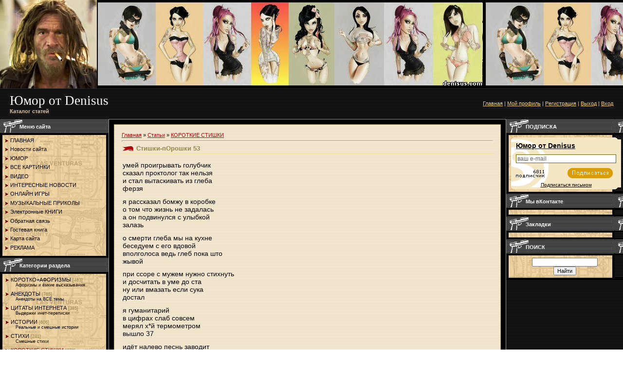

--- FILE ---
content_type: text/html; charset=UTF-8
request_url: http://www.denisus.com/publ/chetverostishija/stishki_poroshki_53/5-1-0-4391
body_size: 14383
content:
<!DOCTYPE html>
<html>
<head>
<meta http-equiv="content-type" content="text/html; charset=UTF-8">
<title>Стишки-пОрошки 53 - КОРОТКИЕ СТИШКИ  - Каталог статей - Юмор от Denisus</title>
<meta name="description" content="Отборные анекдоты, истории, афоризмы, рассказы, стихи и прочие веселости. Все БЕСПЛАТНО" />
<meta name ="keywords" content ="юмор, шутки, приколы, анекдоты, афоризмы, прикольные стихи, истории из жизни, прикольные истории, guberman, смешные истории, высказывания, четверостишия" />

<link type="text/css" rel="StyleSheet" href="/_st/my.css" />


	<link rel="stylesheet" href="/.s/src/base.min.css?v=221108" />
	<link rel="stylesheet" href="/.s/src/layer2.min.css?v=221108" />

	<script src="/.s/src/jquery-3.6.0.min.js"></script>
	
	<script src="/.s/src/uwnd.min.js?v=221108"></script>
	<script src="//s724.ucoz.net/cgi/uutils.fcg?a=uSD&ca=2&ug=999&isp=1&r=0.81461530641279"></script>
	<link rel="stylesheet" href="/.s/src/ulightbox/ulightbox.min.css" />
	<link rel="stylesheet" href="/.s/src/social.css" />
	<script src="/.s/src/ulightbox/ulightbox.min.js"></script>
	<script>
/* --- UCOZ-JS-DATA --- */
window.uCoz = {"uLightboxType":1,"sign":{"3125":"Закрыть","5255":"Помощник","7252":"Предыдущий","7287":"Перейти на страницу с фотографией.","7251":"Запрошенный контент не может быть загружен. Пожалуйста, попробуйте позже.","5458":"Следующий","7253":"Начать слайд-шоу","7254":"Изменить размер"},"country":"US","ssid":"206745011477251742673","layerType":2,"language":"ru","module":"publ","site":{"id":"ddhb","domain":"denisus.com","host":"dhb.ucoz.com"}};
/* --- UCOZ-JS-CODE --- */

		function eRateEntry(select, id, a = 65, mod = 'publ', mark = +select.value, path = '', ajax, soc) {
			if (mod == 'shop') { path = `/${ id }/edit`; ajax = 2; }
			( !!select ? confirm(select.selectedOptions[0].textContent.trim() + '?') : true )
			&& _uPostForm('', { type:'POST', url:'/' + mod + path, data:{ a, id, mark, mod, ajax, ...soc } });
		}

		function updateRateControls(id, newRate) {
			let entryItem = self['entryID' + id] || self['comEnt' + id];
			let rateWrapper = entryItem.querySelector('.u-rate-wrapper');
			if (rateWrapper && newRate) rateWrapper.innerHTML = newRate;
			if (entryItem) entryItem.querySelectorAll('.u-rate-btn').forEach(btn => btn.remove())
		}
 function uSocialLogin(t) {
			var params = {"yandex":{"width":870,"height":515},"ok":{"height":390,"width":710},"vkontakte":{"width":790,"height":400},"google":{"width":700,"height":600},"facebook":{"width":950,"height":520}};
			var ref = escape(location.protocol + '//' + ('www.denisus.com' || location.hostname) + location.pathname + ((location.hash ? ( location.search ? location.search + '&' : '?' ) + 'rnd=' + Date.now() + location.hash : ( location.search || '' ))));
			window.open('/'+t+'?ref='+ref,'conwin','width='+params[t].width+',height='+params[t].height+',status=1,resizable=1,left='+parseInt((screen.availWidth/2)-(params[t].width/2))+',top='+parseInt((screen.availHeight/2)-(params[t].height/2)-20)+'screenX='+parseInt((screen.availWidth/2)-(params[t].width/2))+',screenY='+parseInt((screen.availHeight/2)-(params[t].height/2)-20));
			return false;
		}
		function TelegramAuth(user){
			user['a'] = 9; user['m'] = 'telegram';
			_uPostForm('', {type: 'POST', url: '/index/sub', data: user});
		}
function loginPopupForm(params = {}) { new _uWnd('LF', ' ', -250, -100, { closeonesc:1, resize:1 }, { url:'/index/40' + (params.urlParams ? '?'+params.urlParams : '') }) }
/* --- UCOZ-JS-END --- */
</script>

	<style>.UhideBlock{display:none; }</style>
	<script type="text/javascript">new Image().src = "//counter.yadro.ru/hit;noadsru?r"+escape(document.referrer)+(screen&&";s"+screen.width+"*"+screen.height+"*"+(screen.colorDepth||screen.pixelDepth))+";u"+escape(document.URL)+";"+Date.now();</script>
</head>

<body>
 
<div id="utbr8214" rel="s724"></div>
<div id="container">
<div id="logo"></div>
<!--U1AHEADER1Z--><table border="0" cellpadding="0" cellspacing="0" width="100%"><tbody><tr><td style="padding: 10px 20px; color: rgb(224, 196, 148);"><span style="color: rgb(255, 255, 255); font-family: bold Verdana,Tahoma; font-style: normal; font-variant: normal; font-weight: normal; font-size: 20pt; line-height: normal; font-size-adjust: none; font-stretch: normal;"><!-- <logo> -->Юмор от Denisus<!-- </logo> --></span><br><b>Каталог статей</b></td>
<td class="topLink" style="padding: 10px 20px; color: rgb(224, 196, 148);" align="right"><a href="http://denisus.com/" title="Главная"><!--<s5176>-->Главная<!--</s>--></a> | <a href="" title="Мой профиль"><!--<s5214>-->Мой профиль<!--</s>--></a> | <a href="/register" title="Регистрация"><!--<s3089>-->Регистрация<!--</s>--></a> | <a href="//www.denisus.com/index/10" title="Выход"><!--<s5164>-->Выход<!--</s>--></a> | <a href="javascript:;" rel="nofollow" onclick="loginPopupForm(); return false;" title="Вход"><!--<s3087>-->Вход</a><br><a href="javascript:;" rel="nofollow" onclick="loginPopupForm(); return false;" title="Вход"><!--</s>--></a></td></tr>
</tbody></table><!--/U1AHEADER1Z-->
<!-- <middle> -->
<table cellpadding="0" cellspacing="0" border="0" width="100%"><tr><td valign="top" width="223">

<!--U1CLEFTER1Z-->
<!-- <block1> -->

<div class="box">
<h3><!-- <bt> --><!--<s5184>-->Меню сайта<!--</s>--><!-- </bt> --></h3>
<div class="boxContent"><!-- <bc> --><div id="uMenuDiv1" class="uMenuV" style="position:relative;"><ul class="uMenuRoot">
<li><div class="umn-tl"><div class="umn-tr"><div class="umn-tc"></div></div></div><div class="umn-ml"><div class="umn-mr"><div class="umn-mc"><div class="uMenuItem"><a href="/"><span>ГЛАВНАЯ</span></a></div></div></div></div><div class="umn-bl"><div class="umn-br"><div class="umn-bc"><div class="umn-footer"></div></div></div></div></li>
<li><div class="umn-tl"><div class="umn-tr"><div class="umn-tc"></div></div></div><div class="umn-ml"><div class="umn-mr"><div class="umn-mc"><div class="uMenuItem"><a href="/index/novosti_sajta/0-17"><span>Новости сайта</span></a></div></div></div></div><div class="umn-bl"><div class="umn-br"><div class="umn-bc"><div class="umn-footer"></div></div></div></div></li>
<li><div class="umn-tl"><div class="umn-tr"><div class="umn-tc"></div></div></div><div class="umn-ml"><div class="umn-mr"><div class="umn-mc"><div class="uMenuItem"><a href="/publ"><span>ЮМОР</span></a></div></div></div></div><div class="umn-bl"><div class="umn-br"><div class="umn-bc"><div class="umn-footer"></div></div></div></div></li>
<li><div class="umn-tl"><div class="umn-tr"><div class="umn-tc"></div></div></div><div class="umn-ml"><div class="umn-mr"><div class="umn-mc"><div class="uMenuItem"><a href="/photo"><span>ВСЕ КАРТИНКИ</span></a></div></div></div></div><div class="umn-bl"><div class="umn-br"><div class="umn-bc"><div class="umn-footer"></div></div></div></div></li>
<li><div class="umn-tl"><div class="umn-tr"><div class="umn-tc"></div></div></div><div class="umn-ml"><div class="umn-mr"><div class="umn-mc"><div class="uMenuItem"><a href="/video"><span>ВИДЕО</span></a></div></div></div></div><div class="umn-bl"><div class="umn-br"><div class="umn-bc"><div class="umn-footer"></div></div></div></div></li>
<li><div class="umn-tl"><div class="umn-tr"><div class="umn-tc"></div></div></div><div class="umn-ml"><div class="umn-mr"><div class="umn-mc"><div class="uMenuItem"><a href="/blog"><span>ИНТЕРЕСНЫЕ НОВОСТИ</span></a></div></div></div></div><div class="umn-bl"><div class="umn-br"><div class="umn-bc"><div class="umn-footer"></div></div></div></div></li>
<li><div class="umn-tl"><div class="umn-tr"><div class="umn-tc"></div></div></div><div class="umn-ml"><div class="umn-mr"><div class="umn-mc"><div class="uMenuItem"><a href="/stuff"><span>ОНЛАЙН ИГРЫ</span></a></div></div></div></div><div class="umn-bl"><div class="umn-br"><div class="umn-bc"><div class="umn-footer"></div></div></div></div></li>
<li><div class="umn-tl"><div class="umn-tr"><div class="umn-tc"></div></div></div><div class="umn-ml"><div class="umn-mr"><div class="umn-mc"><div class="uMenuItem"><a href="/index/muzykalnye_prikoly/0-59"><span>МУЗЫКАЛЬНЫЕ ПРИКОЛЫ</span></a></div></div></div></div><div class="umn-bl"><div class="umn-br"><div class="umn-bc"><div class="umn-footer"></div></div></div></div></li>
<li><div class="umn-tl"><div class="umn-tr"><div class="umn-tc"></div></div></div><div class="umn-ml"><div class="umn-mr"><div class="umn-mc"><div class="uMenuItem"><a href="/load"><span>Электронные КНИГИ</span></a></div></div></div></div><div class="umn-bl"><div class="umn-br"><div class="umn-bc"><div class="umn-footer"></div></div></div></div></li>
<li><div class="umn-tl"><div class="umn-tr"><div class="umn-tc"></div></div></div><div class="umn-ml"><div class="umn-mr"><div class="umn-mc"><div class="uMenuItem"><a href="/index/0-3"><span>Обратная связь</span></a></div></div></div></div><div class="umn-bl"><div class="umn-br"><div class="umn-bc"><div class="umn-footer"></div></div></div></div></li>
<li><div class="umn-tl"><div class="umn-tr"><div class="umn-tc"></div></div></div><div class="umn-ml"><div class="umn-mr"><div class="umn-mc"><div class="uMenuItem"><a href="/gb"><span>Гостевая книга</span></a></div></div></div></div><div class="umn-bl"><div class="umn-br"><div class="umn-bc"><div class="umn-footer"></div></div></div></div></li>
<li><div class="umn-tl"><div class="umn-tr"><div class="umn-tc"></div></div></div><div class="umn-ml"><div class="umn-mr"><div class="umn-mc"><div class="uMenuItem"><a href="/index/karta_sajta/0-26"><span>Карта сайта</span></a></div></div></div></div><div class="umn-bl"><div class="umn-br"><div class="umn-bc"><div class="umn-footer"></div></div></div></div></li>
<li><div class="umn-tl"><div class="umn-tr"><div class="umn-tc"></div></div></div><div class="umn-ml"><div class="umn-mr"><div class="umn-mc"><div class="uMenuItem"><a href="http://www.denisus.com/index/reklama/0-63"><span>РЕКЛАМА</span></a></div></div></div></div><div class="umn-bl"><div class="umn-br"><div class="umn-bc"><div class="umn-footer"></div></div></div></div></li></ul></div><script>$(function(){_uBuildMenu('#uMenuDiv1',0,document.location.href+'/','uMenuItemA','uMenuArrow',2500);})</script><!-- </bc> --></div></div>

<!-- </block1> -->

<!-- <block2> -->

<div class="box">
<h3><!-- <bt> --><!--<s5351>-->Категории раздела<!--</s>--><!-- </bt> --></h3>
<div class="boxContent"><!-- <bc> --><table border="0" cellspacing="1" cellpadding="0" width="100%" class="catsTable"><tr>
					<td style="width:100%" class="catsTd" valign="top" id="cid3">
						<a href="/publ/korotenko/3" class="catName">КОРОТКО+АФОРИЗМЫ</a>  <span class="catNumData" style="unicode-bidi:embed;">[483]</span> 
<div class="catDescr">Афоризмы и ёмкие высказывания</div>
					</td></tr><tr>
					<td style="width:100%" class="catsTd" valign="top" id="cid1">
						<a href="/publ/anekdoti/1" class="catName">АНЕКДОТЫ</a>  <span class="catNumData" style="unicode-bidi:embed;">[765]</span> 
<div class="catDescr">Анекдоты на ВСЕ темы</div>
					</td></tr><tr>
					<td style="width:100%" class="catsTd" valign="top" id="cid10">
						<a href="/publ/citaty_interneta/10" class="catName">ЦИТАТЫ ИНТЕРНЕТА</a>  <span class="catNumData" style="unicode-bidi:embed;">[385]</span> 
<div class="catDescr">Выдержки инет-переписки</div>
					</td></tr><tr>
					<td style="width:100%" class="catsTd" valign="top" id="cid2">
						<a href="/publ/istorii/2" class="catName">ИСТОРИИ</a>  <span class="catNumData" style="unicode-bidi:embed;">[606]</span> 
<div class="catDescr">Реальные и смешные истории</div>
					</td></tr><tr>
					<td style="width:100%" class="catsTd" valign="top" id="cid4">
						<a href="/publ/stikhi/4" class="catName">СТИХИ</a>  <span class="catNumData" style="unicode-bidi:embed;">[241]</span> 
<div class="catDescr">Смешные стихи</div>
					</td></tr><tr>
					<td style="width:100%" class="catsTd" valign="top" id="cid5">
						<a href="/publ/chetverostishija/5" class="catNameActive">КОРОТКИЕ СТИШКИ</a>  <span class="catNumData" style="unicode-bidi:embed;">[273]</span> 
<div class="catDescr">Смешные четверостишия</div>
					</td></tr><tr>
					<td style="width:100%" class="catsTd" valign="top" id="cid6">
						<a href="/publ/samurajskie_stradanija/6" class="catName">САМУРАЙСКИЕ СТРАДАНИЯ</a>  <span class="catNumData" style="unicode-bidi:embed;">[36]</span> 
<div class="catDescr">Избpанные хоккy и танки</div>
					</td></tr><tr>
					<td style="width:100%" class="catsTd" valign="top" id="cid7">
						<a href="/publ/igor_guberman/7" class="catName">ИГОРЬ ГУБЕРМАН</a>  <span class="catNumData" style="unicode-bidi:embed;">[24]</span> 
<div class="catDescr">Гарики на каждый день</div>
					</td></tr><tr>
					<td style="width:100%" class="catsTd" valign="top" id="cid8">
						<a href="/publ/armija/8" class="catName">АРМИЯ</a>  <span class="catNumData" style="unicode-bidi:embed;">[28]</span> 
<div class="catDescr">Армейский фольклор</div>
					</td></tr><tr>
					<td style="width:100%" class="catsTd" valign="top" id="cid9">
						<a href="/publ/russkij_literaturnyj_anekdot/9" class="catName">РУССКИЙ ЛИТЕРАТУРНЫЙ АНЕКДОТ</a>  <span class="catNumData" style="unicode-bidi:embed;">[140]</span> 
<div class="catDescr">Смешные исторические анекдоты</div>
					</td></tr><tr>
					<td style="width:100%" class="catsTd" valign="top" id="cid11">
						<a href="/publ/rastamanskie_anekdoty/11" class="catName">РАСТАМАНСКИЕ АНЕКДОТЫ</a>  <span class="catNumData" style="unicode-bidi:embed;">[33]</span> 
<div class="catDescr">РАСТАМАНСКИЕ АНЕКДОТЫ</div>
					</td></tr><tr>
					<td style="width:100%" class="catsTd" valign="top" id="cid12">
						<a href="/publ/vsjachina_raznaja/12" class="catName">ВСЯЧИНА РАЗНАЯ</a>  <span class="catNumData" style="unicode-bidi:embed;">[908]</span> 
<div class="catDescr">Разная прикольная всячина</div>
					</td></tr><tr>
					<td style="width:100%" class="catsTd" valign="top" id="cid13">
						<a href="/publ/literaturnye_izyski/13" class="catName">ЛИТЕРАТУРНЫЕ ИЗЫСКИ</a>  <span class="catNumData" style="unicode-bidi:embed;">[597]</span> 
<div class="catDescr">Прикольные рассказы из жизни</div>
					</td></tr><tr>
					<td style="width:100%" class="catsTd" valign="top" id="cid14">
						<a href="/publ/vladimir_vishnevskij/14" class="catName">ВИШНЕВСКИЙ и похоже</a>  <span class="catNumData" style="unicode-bidi:embed;">[64]</span> 
<div class="catDescr">Одностишия В.Вишневского и под него...</div>
					</td></tr></table><!-- </bc> --></div></div>

<!-- </block2> -->

<!-- <block6> -->

<div class="box">
<h3><!-- <bt> --><!--<s5158>-->Форма входа<!--</s>--><!-- </bt> --></h3>
<div class="boxContent"><!-- <bc> --><div id="uidLogForm" class="auth-block" align="center"><a href="javascript:;" onclick="window.open('https://login.uid.me/?site=ddhb&ref='+escape(location.protocol + '//' + ('www.denisus.com' || location.hostname) + location.pathname + ((location.hash ? ( location.search ? location.search + '&' : '?' ) + 'rnd=' + Date.now() + location.hash : ( location.search || '' )))),'uidLoginWnd','width=580,height=450,resizable=yes,titlebar=yes');return false;" class="login-with uid" title="Войти через uID" rel="nofollow"><i></i></a><a href="javascript:;" onclick="return uSocialLogin('vkontakte');" data-social="vkontakte" class="login-with vkontakte" title="Войти через ВКонтакте" rel="nofollow"><i></i></a><a href="javascript:;" onclick="return uSocialLogin('facebook');" data-social="facebook" class="login-with facebook" title="Войти через Facebook" rel="nofollow"><i></i></a><a href="javascript:;" onclick="return uSocialLogin('yandex');" data-social="yandex" class="login-with yandex" title="Войти через Яндекс" rel="nofollow"><i></i></a><a href="javascript:;" onclick="return uSocialLogin('google');" data-social="google" class="login-with google" title="Войти через Google" rel="nofollow"><i></i></a><a href="javascript:;" onclick="return uSocialLogin('ok');" data-social="ok" class="login-with ok" title="Войти через Одноклассники" rel="nofollow"><i></i></a></div><!-- </bc> --></div></div>

<!-- </block6> -->

<!-- <block585> -->
<div class="box">
<h3><!-- <bt> -->НА САЙТЕ<!-- </bt> --></h3>
<div class="boxContent"><div align="center"><!-- <bc> --><hr /><div class="tOnline" id="onl1">Онлайн всего: <b>4</b></div> <div class="gOnline" id="onl2">Гостей: <b>4</b></div> <div class="uOnline" id="onl3">Пользователей: <b>0</b></div><!-- </bc> --></div></div></div>
<!-- </block585> -->

<!-- <block1683> -->
<!-- <gr1683> --><!-- </gr> -->
<div class="box">
<h3><!-- <bt> -->СчеТчики<!-- </bt> --></h3>
<div class="boxContent"><!-- <bc> --><!-- Yandex.Metrika informer -->
<a href="https://metrika.yandex.ru/stat/?id=21877030&amp;from=informer"
target="_blank" rel="nofollow"><img src="https://informer.yandex.ru/informer/21877030/3_1_FFFB42FF_E7DB22FF_0_pageviews"
style="width:88px; height:31px; border:0;" alt="Яндекс.Метрика" title="Яндекс.Метрика: данные за сегодня (просмотры, визиты и уникальные посетители)" /></a>
<!-- /Yandex.Metrika informer -->

<!-- Yandex.Metrika counter -->
<script type="text/javascript" >
 (function(m,e,t,r,i,k,a){m[i]=m[i]||function(){(m[i].a=m[i].a||[]).push(arguments)};
 m[i].l=1*new Date();
 for (var j = 0; j < document.scripts.length; j++) {if (document.scripts[j].src === r) { return; }}
 k=e.createElement(t),a=e.getElementsByTagName(t)[0],k.async=1,k.src=r,a.parentNode.insertBefore(k,a)})
 (window, document, "script", "https://mc.yandex.ru/metrika/tag.js", "ym");

 ym(21877030, "init", {
 clickmap:true,
 trackLinks:true,
 accurateTrackBounce:true,
 ecommerce:"dataLayer"
 });
</script>
<noscript><div><img src="https://mc.yandex.ru/watch/21877030" style="position:absolute; left:-9999px;" alt="" /></div></noscript>
<!-- /Yandex.Metrika counter -->

<!--Rating@Mail.ru counter-->
<script language="javascript"><!--
d=document;var a='';a+=';r='+escape(d.referrer);js=10;//--></script>
<script language="javascript1.1"><!--
a+=';j='+navigator.javaEnabled();js=11;//--></script>
<script language="javascript1.2"><!--
s=screen;a+=';s='+s.width+'*'+s.height;
a+=';d='+(s.colorDepth?s.colorDepth:s.pixelDepth);js=12;//--></script>
<script language="javascript1.3"><!--
js=13;//--></script><script language="javascript" type="text/javascript"><!--
d.write('<a href="http://top.mail.ru/jump?from=1827526" target="_top">'+
'<img src="http://d2.ce.bb.a1.top.mail.ru/counter?id=1827526;t=136;js='+js+
a+';rand='+Math.random()+'" alt="Рейтинг@Mail.ru" border="0" '+
'height="40" width="88"><\/a>');if(11<js)d.write('<'+'!-- ');//--></script>
<noscript><a target="_top" href="http://top.mail.ru/jump?from=1827526">
<img src="http://d2.ce.bb.a1.top.mail.ru/counter?js=na;id=1827526;t=136" 
height="40" width="88" border="0" alt="Рейтинг@Mail.ru"></a></noscript>
<script language="javascript" type="text/javascript"><!--
if(11<js)d.write('--'+'>');//--></script>
<!--// Rating@Mail.ru counter--><!-- </bc> --></div></div>
<!-- <gre> --><!-- </gre> -->
<!-- </block1683> -->
<!--/U1CLEFTER1Z-->

</td>
<td valign="top" style="border:1px solid #AE9A75;background:#000000;padding:10px;"><table cellpadding="15" cellspacing="0" border="0" width="100%"><tr><td style="border:1px solid #AE9A75;background:url('/.s/t/953/1.gif') #F9ECD3;"><!-- <body> --><table border="0" cellpadding="0" cellspacing="0" width="100%">
<tr>
<td width="80%"><a href="http://denisus.com/"><!--<s5176>-->Главная<!--</s>--></a> &raquo; <a href="/publ/"><!--<s5208>-->Статьи<!--</s>--></a>  &raquo; <a href="/publ/chetverostishija/5">КОРОТКИЕ СТИШКИ</a></td>
<td align="right" style="white-space: nowrap;"></td>
</tr>

</table>
<hr />
<div class="eTitle" style="padding-bottom:3px;">Стишки-пОрошки 53</div>
<table border="0" width="100%" cellspacing="0" cellpadding="2" class="eBlock">
<tr><td class="eText" colspan="2"><p><span style="font-size:14px;">умей проигрывать голубчик<br />
сказал проктолог так нельзя<br />
и стал вытаскивать из глеба<br />
ферзя</span></p>

<p><span style="font-size:14px;">я рассказал бомжу в коробке<br />
о том что жизнь не задалась<br />
а он подвинулся с улыбкой<br />
залазь</span></p>

<p><span style="font-size:14px;">о смерти глеба мы на кухне<br />
беседуем с его вдовой<br />
вполголоса ведь глеб пока што<br />
жывой</span></p>

<p><span style="font-size:14px;">при ссоре с мужем нужно стихнуть<br />
и досчитать в уме до ста<br />
ну или вмазать если сука<br />
достал</span></p>

<p><span style="font-size:14px;">я гуманитарий<br />
в цифрах слаб совсем<br />
мерял х*й термометром<br />
вышло 37</span></p>

<p><span style="font-size:14px;">идёт налево песнь заводит<br />
о красоте любви весне<br />
ну а потом идёт направо<br />
к жене</span></p>

<p><span style="font-size:14px;">любимая не надо плакать<br />
ведь я ни в чём вас не виню<br />
да прекрати нести свою ты<br />
ху%ню</span></p>

<p><span style="font-size:14px;">он шёл сначала за туманом<br />
потом за запахом тайги<br />
определил эксперт по части<br />
ноги</span></p> </td></tr>
<tr><td class="eDetails1" colspan="2"><div style="float:right">
		<style type="text/css">
			.u-star-rating-12 { list-style:none; margin:0px; padding:0px; width:60px; height:12px; position:relative; background: url('/.s/img/stars/3/12.png') top left repeat-x }
			.u-star-rating-12 li{ padding:0px; margin:0px; float:left }
			.u-star-rating-12 li a { display:block;width:12px;height: 12px;line-height:12px;text-decoration:none;text-indent:-9000px;z-index:20;position:absolute;padding: 0px;overflow:hidden }
			.u-star-rating-12 li a:hover { background: url('/.s/img/stars/3/12.png') left center;z-index:2;left:0px;border:none }
			.u-star-rating-12 a.u-one-star { left:0px }
			.u-star-rating-12 a.u-one-star:hover { width:12px }
			.u-star-rating-12 a.u-two-stars { left:12px }
			.u-star-rating-12 a.u-two-stars:hover { width:24px }
			.u-star-rating-12 a.u-three-stars { left:24px }
			.u-star-rating-12 a.u-three-stars:hover { width:36px }
			.u-star-rating-12 a.u-four-stars { left:36px }
			.u-star-rating-12 a.u-four-stars:hover { width:48px }
			.u-star-rating-12 a.u-five-stars { left:48px }
			.u-star-rating-12 a.u-five-stars:hover { width:60px }
			.u-star-rating-12 li.u-current-rating { top:0 !important; left:0 !important;margin:0 !important;padding:0 !important;outline:none;background: url('/.s/img/stars/3/12.png') left bottom;position: absolute;height:12px !important;line-height:12px !important;display:block;text-indent:-9000px;z-index:1 }
		</style><script>
			var usrarids = {};
			function ustarrating(id, mark) {
				if (!usrarids[id]) {
					usrarids[id] = 1;
					$(".u-star-li-"+id).hide();
					_uPostForm('', { type:'POST', url:`/publ`, data:{ a:65, id, mark, mod:'publ', ajax:'2' } })
				}
			}
		</script><ul id="uStarRating4391" class="uStarRating4391 u-star-rating-12" title="Рейтинг: 0.0/0">
			<li id="uCurStarRating4391" class="u-current-rating uCurStarRating4391" style="width:0%;"></li><li class="u-star-li-4391"><a href="javascript:;" onclick="ustarrating('4391', 1)" class="u-one-star">1</a></li>
				<li class="u-star-li-4391"><a href="javascript:;" onclick="ustarrating('4391', 2)" class="u-two-stars">2</a></li>
				<li class="u-star-li-4391"><a href="javascript:;" onclick="ustarrating('4391', 3)" class="u-three-stars">3</a></li>
				<li class="u-star-li-4391"><a href="javascript:;" onclick="ustarrating('4391', 4)" class="u-four-stars">4</a></li>
				<li class="u-star-li-4391"><a href="javascript:;" onclick="ustarrating('4391', 5)" class="u-five-stars">5</a></li></ul></div><!--<s3179>-->Категория<!--</s>-->: <a href="/publ/chetverostishija/5">КОРОТКИЕ СТИШКИ</a> | <!--<s3178>-->Добавил<!--</s>-->: <a href="/index/8-1" target="_blank">Denisus</a> (07.05.2021) 
  
</td></tr>
<tr><td class="eDetails2" colspan="2"><!--<s3177>-->Просмотров<!--</s>-->: <b>1448</b> | <!--<s3039>-->Комментарии<!--</s>-->: <b>5</b>
 | <!--<s5308>-->Теги<!--</s>-->: <noindex><a href="/search/%D1%87%D0%B5%D1%82%D0%B2%D0%B5%D1%80%D0%BE%D1%81%D1%82%D0%B8%D1%88%D0%B8%D1%8F/" rel="nofollow" class="eTag">четверостишия</a>, <a href="/search/%D1%81%D1%82%D0%B8%D1%88%D0%BA%D0%B8%20%D0%BF%D1%80%D0%B8%D0%BA%D0%BE%D0%BB%D1%8C%D0%BD%D1%8B%D0%B5/" rel="nofollow" class="eTag">стишки прикольные</a>, <a href="/search/%D1%81%D1%82%D0%B8%D1%85%D0%B8%20%D1%81%D0%BC%D0%B5%D1%88%D0%BD%D1%8B%D0%B5/" rel="nofollow" class="eTag">стихи смешные</a>, <a href="/search/%D1%81%D1%82%D0%B8%D1%88%D0%BA%D0%B8%20%D0%BF%D0%B8%D1%80%D0%BE%D0%B6%D0%BA%D0%B8/" rel="nofollow" class="eTag">стишки пирожки</a></noindex>
| <!--<s3119>-->Рейтинг<!--</s>-->: <b><span id="entRating4391">0.0</span></b>/<b><span id="entRated4391">0</span></b></td></tr>
</table>


<p><span style="color:#FF0000;"><strong><span style="font-size: 16px;">Понравился пост? Жмякни на кнопочку!</span></strong></span></p>
<script type="text/javascript">(function() {
 if (window.pluso)if (typeof window.pluso.start == "function") return;
 if (window.ifpluso==undefined) { window.ifpluso = 1;
 var d = document, s = d.createElement('script'), g = 'getElementsByTagName';
 s.type = 'text/javascript'; s.charset='UTF-8'; s.async = true;
 s.src = ('https:' == window.location.protocol ? 'https' : 'http') + '://share.pluso.ru/pluso-like.js';
 var h=d[g]('body')[0];
 h.appendChild(s);
 }})();</script>
<div class="pluso" data-background="transparent" data-options="big,square,line,horizontal,nocounter,theme=04" data-services="vkontakte,odnoklassniki,facebook,twitter,google,tumblr,pinme,pinterest,bobrdobr,vkrugu,friendfeed,linkedin,misterwong,moimir"></div>
<p><span style="color:#FF0000;"><strong><span style="font-size: 16px;">Похожие материалы</span></strong></span></p>
<ul class="uRelatedEntries"><li class="uRelatedEntry"><a href="/publ/chetverostishija/stishki_pirozhki_54/5-1-0-3977">Стишки-пИрожки 54</a></li><li class="uRelatedEntry"><a href="/publ/chetverostishija/stishki_pirozhki_55/5-1-0-4001">Стишки-пИрожки 55</a></li><li class="uRelatedEntry"><a href="/publ/chetverostishija/stishki_pirozhki_56/5-1-0-4031">Стишки-пИрожки 56</a></li><li class="uRelatedEntry"><a href="/publ/chetverostishija/stishki_pirozhki_57/5-1-0-4061">Стишки-пИрожки 57</a></li><li class="uRelatedEntry"><a href="/publ/chetverostishija/stishki_pirozhki_58/5-1-0-4073">Стишки-пИрожки 58</a></li><li class="uRelatedEntry"><a href="/publ/chetverostishija/stishki_pirozhki_59/5-1-0-4088">Стишки-пИрожки 59</a></li></ul>
<table border="0" cellpadding="0" cellspacing="0" width="100%">
<tr><td width="60%" height="25"><!--<s5183>-->Всего комментариев<!--</s>-->: <b>5</b></td><td align="right" height="25"></td></tr>
<tr><td colspan="2">
			<div class="com-order-block">
				<label class="com-order-wrap">
					<span class="com-order-title">Порядок вывода комментариев:</span>
					<select class="com-order-select">
						<option value="" selected="selected">По умолчанию</option>
						<option value="desc" >Сначала новые</option>
						<option value="asc" >Сначала старые</option>
					</select>
				</label>
			</div>

			<script>
				setTimeout(function() {
					$('.com-order-select').change(function() {
						var elem = $(this);
						var oldValue = ( /ddhbcomOrder=(asc|desc)/.exec(document.cookie) || {} )[1] || '';
						var newValue = elem.val();
						console.log(oldValue, newValue);

						if (newValue == oldValue) return;

						document.cookie = 'ddhbcomOrder=' + encodeURIComponent(newValue) + '; path=/; expires=' + (new Date((new Date).getTime() + 1000*60*60*24*365)).toGMTString();
						window.console && console.info && console.info('comment order changed: "' + oldValue + '" >> "' + newValue + '"');
						// elem.parents('.com-order-wrap').eq(0).find('.com-order-apply').fadeIn().removeClass('com-order-apply-hidden').addClass('com-order-apply-visible');
						newValue = newValue || 'default';

						location.search = location.search
							? /[?&]comments_order=([^&]*)/.test(location.search)
								? location.search.replace(/comments_order=([^&]*)/, 'comments_order=' + newValue)
								: location.search + '&comments_order=' + newValue
							: '?comments_order=' + newValue;
					});
				}, 100);
			</script>
		<script>
				function spages(p, link) {
					!!link && location.assign(atob(link));
				}
			</script>
			<div id="comments"></div>
			<div id="newEntryT"></div>
			<div id="allEntries"><div class="comEnt report-spam-target " id="comEnt8431" style=" "><table border="0" cellpadding="0" cellspacing="0" width="100%" class="cBlock1">
<tr><td style="padding:3px;">
	<script type="application/ld+json">{
   "@context" : "https://schema.org",
   "@type" : "Review",
   "author" : {
      "@type" : "Person",
      "name" : "KzA38"
   },
   "datePublished" : "2021-05-15",
   "itemReviewed" : {
      "@type" : "MediaObject",
      "name" : "Стишки-пОрошки 53"
   },
   "name" : "Стишки-пОрошки 53",
   "reviewBody" : "Extraordianria rima poema, me llego al alma. Genial"
}
</script>
	<div class="flex-justify-between">
		<div class="cTop" >
			
				
			

			<a href="#ent8431" onclick="if (window['comEnt8431']) { window['comEnt8431'].scrollIntoView({ block:'center', behavior:'smooth' }); return false; }" name="ent8431"><b>5</b></a>
			
			<a href="/index/8-410" target="_blank"><b itemprop="name">KzA38</b></a>
			
			&nbsp;
			<span itemprop="datePublished" content="15.05.2021 17:06" style="font-size:7pt;unicode-bidi:embed;">(15.05.2021 17:06)</span>
			
		</div>
		<div style="font-size:11px;">
			
				<img alt="" src="/.s/img/icon/thumbu2_.png" title="Хороший пост" style="margin: 0 4px;opacity: .5;">
				<span>
					<span class="u-rate-wrapper">0</span>
				</span>
				<img alt="" src="/.s/img/icon/thumbd2_.png" title="Плохой пост" style="margin: 0 4px;opacity: .5;">
			
			<span id="report-spam-wrap-8431" class="report-spam-wrap"><a class="report-spam-btn" data-message-id="8431" data-not-spam="0" href="javascript:;">Спам</a></span>
		</div>
	</div>
	<div itemprop="reviewBody" class="cMessage" style="clear:both;padding:2px 0;">
		
		<a href="/index/8-410" target="_blank" title="KzA38" style="padding-right:4px;">
			<span class="user_avatar"><img alt="" src="https://sun1-14.userapi.com/s/v1/ig1/cqeuFbnd49o7W5mz9raPZBQOIb-s33fvy_FK3JiETQ0t-moOkY6K6rTkXqqgl6vGi8BJwISr.jpg?size=50x0&quality=96&crop=352,28,381,381&ava=1" width="30" border="0" /></span>
		</a>
		
		Extraordianria rima poema, me llego al alma. Genial
	</div>
	
	
</td></tr></table><br />

</div><div style="width:auto;*width:100%;margin-left:20px;" id="appEntry8431"><b></b></div><div class="comEnt report-spam-target " id="comEnt8375" style=" "><table border="0" cellpadding="0" cellspacing="0" width="100%" class="cBlock2">
<tr><td style="padding:3px;">
	<script type="application/ld+json">{
   "@context" : "https://schema.org",
   "@type" : "Review",
   "author" : {
      "@type" : "Person",
      "name" : "serega290"
   },
   "datePublished" : "2021-05-13",
   "itemReviewed" : {
      "@type" : "MediaObject",
      "name" : "Стишки-пОрошки 53"
   },
   "name" : "Стишки-пОрошки 53",
   "reviewBody" : "Да прекрати меня нести на своем,,,, Быстро отшила_)"
}
</script>
	<div class="flex-justify-between">
		<div class="cTop" >
			
				
			

			<a href="#ent8375" onclick="if (window['comEnt8375']) { window['comEnt8375'].scrollIntoView({ block:'center', behavior:'smooth' }); return false; }" name="ent8375"><b>4</b></a>
			
			<a href="/index/8-466" target="_blank"><b itemprop="name">serega290</b></a>
			
			&nbsp;
			<span itemprop="datePublished" content="13.05.2021 18:56" style="font-size:7pt;unicode-bidi:embed;">(13.05.2021 18:56)</span>
			
		</div>
		<div style="font-size:11px;">
			
				<img alt="" src="/.s/img/icon/thumbu2_.png" title="Хороший пост" style="margin: 0 4px;opacity: .5;">
				<span>
					<span class="u-rate-wrapper">0</span>
				</span>
				<img alt="" src="/.s/img/icon/thumbd2_.png" title="Плохой пост" style="margin: 0 4px;opacity: .5;">
			
			<span id="report-spam-wrap-8375" class="report-spam-wrap"><a class="report-spam-btn" data-message-id="8375" data-not-spam="0" href="javascript:;">Спам</a></span>
		</div>
	</div>
	<div itemprop="reviewBody" class="cMessage" style="clear:both;padding:2px 0;">
		
		<a href="/index/8-466" target="_blank" title="serega290" style="padding-right:4px;">
			<span class="user_avatar"><img alt="" src="https://graph.facebook.com/1852505784880777/picture" width="30" border="0" /></span>
		</a>
		
		Да прекрати меня нести на своем,,,, Быстро отшила_)
	</div>
	
	
</td></tr></table><br />

</div><div style="width:auto;*width:100%;margin-left:20px;" id="appEntry8375"><b></b></div><div class="comEnt report-spam-target " id="comEnt8321" style=" "><table border="0" cellpadding="0" cellspacing="0" width="100%" class="cBlock1">
<tr><td style="padding:3px;">
	<script type="application/ld+json">{
   "@context" : "https://schema.org",
   "@type" : "Review",
   "author" : {
      "@type" : "Person",
      "name" : "serega290"
   },
   "datePublished" : "2021-05-09",
   "itemReviewed" : {
      "@type" : "MediaObject",
      "name" : "Стишки-пОрошки 53"
   },
   "name" : "Стишки-пОрошки 53",
   "reviewBody" : "вышло 37, а что разве не правильно он делал хм?"
}
</script>
	<div class="flex-justify-between">
		<div class="cTop" >
			
				
			

			<a href="#ent8321" onclick="if (window['comEnt8321']) { window['comEnt8321'].scrollIntoView({ block:'center', behavior:'smooth' }); return false; }" name="ent8321"><b>3</b></a>
			
			<a href="/index/8-466" target="_blank"><b itemprop="name">serega290</b></a>
			
			&nbsp;
			<span itemprop="datePublished" content="09.05.2021 08:12" style="font-size:7pt;unicode-bidi:embed;">(09.05.2021 08:12)</span>
			
		</div>
		<div style="font-size:11px;">
			
				<img alt="" src="/.s/img/icon/thumbu2_.png" title="Хороший пост" style="margin: 0 4px;opacity: .5;">
				<span>
					<span class="u-rate-wrapper">0</span>
				</span>
				<img alt="" src="/.s/img/icon/thumbd2_.png" title="Плохой пост" style="margin: 0 4px;opacity: .5;">
			
			<span id="report-spam-wrap-8321" class="report-spam-wrap"><a class="report-spam-btn" data-message-id="8321" data-not-spam="0" href="javascript:;">Спам</a></span>
		</div>
	</div>
	<div itemprop="reviewBody" class="cMessage" style="clear:both;padding:2px 0;">
		
		<a href="/index/8-466" target="_blank" title="serega290" style="padding-right:4px;">
			<span class="user_avatar"><img alt="" src="https://graph.facebook.com/1852505784880777/picture" width="30" border="0" /></span>
		</a>
		
		вышло 37, а что разве не правильно он делал хм?
	</div>
	
	
</td></tr></table><br />

</div><div style="width:auto;*width:100%;margin-left:20px;" id="appEntry8321"><b></b></div><div class="comEnt report-spam-target " id="comEnt8197" style=" "><table border="0" cellpadding="0" cellspacing="0" width="100%" class="cBlock2">
<tr><td style="padding:3px;">
	<script type="application/ld+json">{
   "@context" : "https://schema.org",
   "@type" : "Review",
   "author" : {
      "@type" : "Person",
      "name" : "mynvika19"
   },
   "datePublished" : "2021-05-07",
   "itemReviewed" : {
      "@type" : "MediaObject",
      "name" : "Стишки-пОрошки 53"
   },
   "name" : "Стишки-пОрошки 53",
   "reviewBody" : "Класс. Люблю стишки"
}
</script>
	<div class="flex-justify-between">
		<div class="cTop" >
			
				
			

			<a href="#ent8197" onclick="if (window['comEnt8197']) { window['comEnt8197'].scrollIntoView({ block:'center', behavior:'smooth' }); return false; }" name="ent8197"><b>2</b></a>
			
			<a href="/index/8-482" target="_blank"><b itemprop="name">mynvika19</b></a>
			
			&nbsp;
			<span itemprop="datePublished" content="07.05.2021 20:04" style="font-size:7pt;unicode-bidi:embed;">(07.05.2021 20:04)</span>
			
		</div>
		<div style="font-size:11px;">
			
				<img alt="" src="/.s/img/icon/thumbu2_.png" title="Хороший пост" style="margin: 0 4px;opacity: .5;">
				<span>
					<span class="u-rate-wrapper">0</span>
				</span>
				<img alt="" src="/.s/img/icon/thumbd2_.png" title="Плохой пост" style="margin: 0 4px;opacity: .5;">
			
			<span id="report-spam-wrap-8197" class="report-spam-wrap"><a class="report-spam-btn" data-message-id="8197" data-not-spam="0" href="javascript:;">Спам</a></span>
		</div>
	</div>
	<div itemprop="reviewBody" class="cMessage" style="clear:both;padding:2px 0;">
		
		<a href="/index/8-482" target="_blank" title="mynvika19" style="padding-right:4px;">
			<span class="user_avatar"><img alt="" src="https://lh3.googleusercontent.com/a-/AOh14Gh7xiUqUBoZFdtM1THjYY7Hd_O-rFyvxf-MGptc=s96-c" width="30" border="0" /></span>
		</a>
		
		Класс. Люблю стишки
	</div>
	
	
</td></tr></table><br />

</div><div style="width:auto;*width:100%;margin-left:20px;" id="appEntry8197"><b></b></div><div class="comEnt report-spam-target " id="comEnt8188" style=" "><table border="0" cellpadding="0" cellspacing="0" width="100%" class="cBlock1">
<tr><td style="padding:3px;">
	<script type="application/ld+json">{
   "@context" : "https://schema.org",
   "@type" : "Review",
   "author" : {
      "@type" : "Person",
      "name" : "serega290"
   },
   "datePublished" : "2021-05-07",
   "itemReviewed" : {
      "@type" : "MediaObject",
      "name" : "Стишки-пОрошки 53"
   },
   "name" : "Стишки-пОрошки 53",
   "reviewBody" : "бомжи человечнее, чем богатеи это факт."
}
</script>
	<div class="flex-justify-between">
		<div class="cTop" >
			
				
			

			<a href="#ent8188" onclick="if (window['comEnt8188']) { window['comEnt8188'].scrollIntoView({ block:'center', behavior:'smooth' }); return false; }" name="ent8188"><b>1</b></a>
			
			<a href="/index/8-466" target="_blank"><b itemprop="name">serega290</b></a>
			
			&nbsp;
			<span itemprop="datePublished" content="07.05.2021 19:57" style="font-size:7pt;unicode-bidi:embed;">(07.05.2021 19:57)</span>
			
		</div>
		<div style="font-size:11px;">
			
				<img alt="" src="/.s/img/icon/thumbu2_.png" title="Хороший пост" style="margin: 0 4px;opacity: .5;">
				<span>
					<span class="u-rate-wrapper">0</span>
				</span>
				<img alt="" src="/.s/img/icon/thumbd2_.png" title="Плохой пост" style="margin: 0 4px;opacity: .5;">
			
			<span id="report-spam-wrap-8188" class="report-spam-wrap"><a class="report-spam-btn" data-message-id="8188" data-not-spam="0" href="javascript:;">Спам</a></span>
		</div>
	</div>
	<div itemprop="reviewBody" class="cMessage" style="clear:both;padding:2px 0;">
		
		<a href="/index/8-466" target="_blank" title="serega290" style="padding-right:4px;">
			<span class="user_avatar"><img alt="" src="https://graph.facebook.com/1852505784880777/picture" width="30" border="0" /></span>
		</a>
		
		бомжи человечнее, чем богатеи это факт.
	</div>
	
	
</td></tr></table><br />

</div><div style="width:auto;*width:100%;margin-left:20px;" id="appEntry8188"><b></b></div></div>
			<div id="newEntryB"></div><script>
			
		Object.assign(uCoz.spam ??= {}, {
			config : {
				scopeID  : 0,
				idPrefix : 'comEnt',
			},
			sign : {
				spam            : 'Спам',
				notSpam         : 'Не спам',
				hidden          : 'Спам-сообщение скрыто.',
				shown           : 'Спам-сообщение показано.',
				show            : 'Показать',
				hide            : 'Скрыть',
				admSpam         : 'Разрешить жалобы',
				admSpamTitle    : 'Разрешить пользователям сайта помечать это сообщение как спам',
				admNotSpam      : 'Это не спам',
				admNotSpamTitle : 'Пометить как не-спам, запретить пользователям жаловаться на это сообщение',
			},
		})
		
		uCoz.spam.moderPanelNotSpamClick = function(elem) {
			var waitImg = $('<img align="absmiddle" src="/.s/img/fr/EmnAjax.gif">');
			var elem = $(elem);
			elem.find('img').hide();
			elem.append(waitImg);
			var messageID = elem.attr('data-message-id');
			var notSpam   = elem.attr('data-not-spam') ? 0 : 1; // invert - 'data-not-spam' should contain CURRENT 'notspam' status!

			$.post('/index/', {
				a          : 101,
				scope_id   : uCoz.spam.config.scopeID,
				message_id : messageID,
				not_spam   : notSpam
			}).then(function(response) {
				waitImg.remove();
				elem.find('img').show();
				if (response.error) {
					alert(response.error);
					return;
				}
				if (response.status == 'admin_message_not_spam') {
					elem.attr('data-not-spam', true).find('img').attr('src', '/.s/img/spamfilter/notspam-active.gif');
					$('#del-as-spam-' + messageID).hide();
				} else {
					elem.removeAttr('data-not-spam').find('img').attr('src', '/.s/img/spamfilter/notspam.gif');
					$('#del-as-spam-' + messageID).show();
				}
				//console.log(response);
			});

			return false;
		};

		uCoz.spam.report = function(scopeID, messageID, notSpam, callback, context) {
			return $.post('/index/', {
				a: 101,
				scope_id   : scopeID,
				message_id : messageID,
				not_spam   : notSpam
			}).then(function(response) {
				if (callback) {
					callback.call(context || window, response, context);
				} else {
					window.console && console.log && console.log('uCoz.spam.report: message #' + messageID, response);
				}
			});
		};

		uCoz.spam.reportDOM = function(event) {
			if (event.preventDefault ) event.preventDefault();
			var elem      = $(this);
			if (elem.hasClass('spam-report-working') ) return false;
			var scopeID   = uCoz.spam.config.scopeID;
			var messageID = elem.attr('data-message-id');
			var notSpam   = elem.attr('data-not-spam');
			var target    = elem.parents('.report-spam-target').eq(0);
			var height    = target.outerHeight(true);
			var margin    = target.css('margin-left');
			elem.html('<img src="/.s/img/wd/1/ajaxs.gif">').addClass('report-spam-working');

			uCoz.spam.report(scopeID, messageID, notSpam, function(response, context) {
				context.elem.text('').removeClass('report-spam-working');
				window.console && console.log && console.log(response); // DEBUG
				response.warning && window.console && console.warn && console.warn( 'uCoz.spam.report: warning: ' + response.warning, response );
				if (response.warning && !response.status) {
					// non-critical warnings, may occur if user reloads cached page:
					if (response.warning == 'already_reported' ) response.status = 'message_spam';
					if (response.warning == 'not_reported'     ) response.status = 'message_not_spam';
				}
				if (response.error) {
					context.target.html('<div style="height: ' + context.height + 'px; line-height: ' + context.height + 'px; color: red; font-weight: bold; text-align: center;">' + response.error + '</div>');
				} else if (response.status) {
					if (response.status == 'message_spam') {
						context.elem.text(uCoz.spam.sign.notSpam).attr('data-not-spam', '1');
						var toggle = $('#report-spam-toggle-wrapper-' + response.message_id);
						if (toggle.length) {
							toggle.find('.report-spam-toggle-text').text(uCoz.spam.sign.hidden);
							toggle.find('.report-spam-toggle-button').text(uCoz.spam.sign.show);
						} else {
							toggle = $('<div id="report-spam-toggle-wrapper-' + response.message_id + '" class="report-spam-toggle-wrapper" style="' + (context.margin ? 'margin-left: ' + context.margin : '') + '"><span class="report-spam-toggle-text">' + uCoz.spam.sign.hidden + '</span> <a class="report-spam-toggle-button" data-target="#' + uCoz.spam.config.idPrefix + response.message_id + '" href="javascript:;">' + uCoz.spam.sign.show + '</a></div>').hide().insertBefore(context.target);
							uCoz.spam.handleDOM(toggle);
						}
						context.target.addClass('report-spam-hidden').fadeOut('fast', function() {
							toggle.fadeIn('fast');
						});
					} else if (response.status == 'message_not_spam') {
						context.elem.text(uCoz.spam.sign.spam).attr('data-not-spam', '0');
						$('#report-spam-toggle-wrapper-' + response.message_id).fadeOut('fast');
						$('#' + uCoz.spam.config.idPrefix + response.message_id).removeClass('report-spam-hidden').show();
					} else if (response.status == 'admin_message_not_spam') {
						elem.text(uCoz.spam.sign.admSpam).attr('title', uCoz.spam.sign.admSpamTitle).attr('data-not-spam', '0');
					} else if (response.status == 'admin_message_spam') {
						elem.text(uCoz.spam.sign.admNotSpam).attr('title', uCoz.spam.sign.admNotSpamTitle).attr('data-not-spam', '1');
					} else {
						alert('uCoz.spam.report: unknown status: ' + response.status);
					}
				} else {
					context.target.remove(); // no status returned by the server - remove message (from DOM).
				}
			}, { elem: elem, target: target, height: height, margin: margin });

			return false;
		};

		uCoz.spam.handleDOM = function(within) {
			within = $(within || 'body');
			within.find('.report-spam-wrap').each(function() {
				var elem = $(this);
				elem.parent().prepend(elem);
			});
			within.find('.report-spam-toggle-button').not('.report-spam-handled').click(function(event) {
				if (event.preventDefault ) event.preventDefault();
				var elem    = $(this);
				var wrapper = elem.parents('.report-spam-toggle-wrapper');
				var text    = wrapper.find('.report-spam-toggle-text');
				var target  = elem.attr('data-target');
				target      = $(target);
				target.slideToggle('fast', function() {
					if (target.is(':visible')) {
						wrapper.addClass('report-spam-toggle-shown');
						text.text(uCoz.spam.sign.shown);
						elem.text(uCoz.spam.sign.hide);
					} else {
						wrapper.removeClass('report-spam-toggle-shown');
						text.text(uCoz.spam.sign.hidden);
						elem.text(uCoz.spam.sign.show);
					}
				});
				return false;
			}).addClass('report-spam-handled');
			within.find('.report-spam-remove').not('.report-spam-handled').click(function(event) {
				if (event.preventDefault ) event.preventDefault();
				var messageID = $(this).attr('data-message-id');
				del_item(messageID, 1);
				return false;
			}).addClass('report-spam-handled');
			within.find('.report-spam-btn').not('.report-spam-handled').click(uCoz.spam.reportDOM).addClass('report-spam-handled');
			window.console && console.log && console.log('uCoz.spam.handleDOM: done.');
			try { if (uCoz.manageCommentControls) { uCoz.manageCommentControls() } } catch(e) { window.console && console.log && console.log('manageCommentControls: fail.'); }

			return this;
		};
	
			uCoz.spam.handleDOM();
		</script></td></tr>
<tr><td colspan="2" align="center"></td></tr>
<tr><td colspan="2" height="10"></td></tr>
</table> 

<div id='ee3706d113'></div>

 <script type='text/javascript' data-cfasync='false'>
 (function(){
 var ud;
 try { ud = localStorage.getItem('ee3706d113_uid'); } catch (e) { }
 
 var script = document.createElement('script');
 script.type = 'text/javascript';
 script.charset = 'utf-8';
 script.async = 'true';
 script.src = 'https://main-tcod.com/bens/vinos.js?21562&u=' + ud + '&a=' + Math.random();
 document.body.appendChild(script);
 })();
 </script>

<div align="center" class="commReg"><!--<s5237>-->Добавлять комментарии могут только зарегистрированные пользователи.<!--</s>--><br />[ <a href="/register"><!--<s3089>-->Регистрация<!--</s>--></a> | <a href="javascript:;" rel="nofollow" onclick="loginPopupForm(); return false;"><!--<s3087>-->Вход<!--</s>--></a> ]</div>

<!-- </body> --></td></tr></table></td>

<td width="223" valign="top">
<!-- -->
<!--U1DRIGHTER1Z-->
<!-- <block10> -->
<div class="box">
<h3><!-- <bt> -->ПОДПИСКА<!-- </bt> --></h3>
<div class="boxContent"><!-- <bc> --><style type="text/css">
.fbba-yellow,.fbbb-yellow,.fbbc-yellow,.fbbd-yellow,.fbbe-yellow,.fbbg-yellow {display:block; overflow:hidden; font-size:1px;}
.fbba-yellow {margin:0 5px;}
.fbba-yellow,.fbbb-yellow,.fbbc-yellow,.fbbe-yellow,.fbbd-yellow {height:1px;}
.fbbb-yellow {border-width:0 2px;margin:0 3px;}
.fbbc-yellow {margin:0 2px;}
.fbbc-yellow,.fbbd-yellow {border-width:0 1px;}
.fbbd-yellow {margin:0 1px;}
#subscribe_form-yellow {width:220px;}
#subscribe_form-yellow .fbba-yellow,.fbbb-yellow,.fbbc-yellow,.fbbd-yellow {background:#f6e7c4;}
</style>
<form target="_top" action="http://subscribe.ru/member/quick" method="get">
<input type="hidden" name="action" value="quick">
<input type="hidden" name="src" value="list_rest.joke.anecdot12">
<div id="subscribe_form-yellow"><b class="fbba-yellow"></b><b class="fbbb-yellow"></b><b class="fbbc-yellow"></b><b class="fbbd-yellow"></b>
<table style="background: url(http://image.subscribe.ru/subut/s.png) no-repeat #f6e7c4;" cellspacing=0 cellpadding=0>
<tr><td colspan=2 style="padding: 5px 10px 5px 10px;"><INPUT TYPE=hidden NAME=grp VALUE="rest.joke.anecdot12">
<a href="http://subscribe.ru/catalog/rest.joke.anecdot12" target="_top" style="font-weight:bold;color: #000000;font-family:Trebuchet MS, Helvetica, sans-serif;font-size:14px;">Юмор от Denisus</a>
</td></tr>
<tr><td colspan=2 style="padding: 5px 10px 5px 10px;"><input style="border:1px solid #666600;color:#666666;width:200px;background-color:#fff;font-family:Trebuchet MS, Verdana, sans-serif;font-size:12px;" type="text" name="email" id="email" value="ваш e-mail" onFocus="this.value = '';return false;"/></td></tr>
<tr>
 <td style="padding: 5px 10px 5px 10px;"><img src="http://subscribe.ru/stat/rest.joke.anecdot12/count.png?subscribers"></td>
 <td align="right" style="padding: 5px 10px 5px 10px;"><input type="submit" value="" style="background: url(http://image.subscribe.ru/subut/button-yellow.gif) no-repeat;border:none;width:93px;height:21px;font-size:12px;font-family:Trebuchet MS, Verdana, Arial; width:100px;"></td>
</tr>
<tr><td align="center" colspan=2><A HREF="mailto:rest.joke.anecdot12-sub@subscribe.ru?subject=subscribe" style="color: #000000;font-family:Verdana, sans-serif;font-size:10px;">Подписаться письмом</A></td></tr>
</table>
<b class="fbbd-yellow"></b><b class="fbbc-yellow"></b><b class="fbbb-yellow"></b><b class="fbba-yellow"></b>
</div>
</form><!-- </bc> --></div></div>
<!-- </block10> -->

<!-- <block09107> -->

<!-- </block09107> -->

<!-- <block8128> -->
<div class="box">
<h3><!-- <bt> -->Мы вКонтакте<!-- </bt> --></h3>
<div class="boxContent"><!-- <bc> --><script type="text/javascript" src="https://vk.com/js/api/openapi.js?163"></script>

<!-- VK Widget -->
<div id="vk_groups"></div>
<script type="text/javascript">
VK.Widgets.Group("vk_groups", {mode: 3, width: "200"}, 177338846);
</script><!-- </bc> --></div></div>
<!-- </block8128> -->

<!-- <block8571> -->
<div class="box">
<h3><!-- <bt> -->Закладки<!-- </bt> --></h3>
<div class="boxContent"><!-- <bc> --><script src="/widget/?45;187|3|2|1|1|ru|0|1|1|1|1|1|1|1|1|1|1|1|1|1|1|1"></script><!-- </bc> --></div></div>
<!-- </block8571> -->

<!-- <block3541> -->

<div class="box">
<h3><!-- <bt> -->ПОИСК<!-- </bt> --></h3>
<div class="boxContent"><div align="center"><!-- <bc> -->
		<div class="searchForm">
			<form onsubmit="this.sfSbm.disabled=true" method="get" style="margin:0" action="/search/">
				<div align="center" class="schQuery">
					<input type="text" name="q" maxlength="30" size="20" class="queryField" />
				</div>
				<div align="center" class="schBtn">
					<input type="submit" class="searchSbmFl" name="sfSbm" value="Найти" />
				</div>
				<input type="hidden" name="t" value="0">
			</form>
		</div><!-- </bc> --></div></div></div>

<!-- </block3541> -->
<!--/U1DRIGHTER1Z-->
</td></tr></table>
<!-- </middle> -->
<br>
GLOBAL_BFOOTER$
<!--U1BFOOTER1Z--><div id="footer"><!-- <copy> -->Copyright MyCorp &copy; 2026<!-- </copy> --><br>
<!-- Yandex.Metrika counter -->
<script type="text/javascript">
    (function (d, w, c) {
        (w[c] = w[c] || []).push(function() {
            try {
                w.yaCounter45305031 = new Ya.Metrika({id:45305031,accurateTrackBounce:true,trackLinks:true,clickmap:true});

            } catch(e) { }
        });

        var n = d.getElementsByTagName("script")[0],
                s = d.createElement("script"),
                f = function () { n.parentNode.insertBefore(s, n); };
        s.type = "text/javascript";
        s.async = true;
        s.src = (d.location.protocol == "https:" ? "https:" : "http:") + "//mc.yandex.ru/metrika/watch.js";

        if (w.opera == "[object Opera]") {
            d.addEventListener("DOMContentLoaded", f, false);
        } else { f(); }
    })(document, window, "yandex_metrika_callbacks");
</script>
<noscript><div><img src="//mc.yandex.ru/watch/45305031" style="position:absolute; left:-9999px;" alt="" /></div></noscript>
<!-- /Yandex.Metrika counter -->


<br><br></div>
<div align="center"><font color="#ffffff">Юмор от Denisus - это прикольные картинки и демотиваторы, карикатуры и гифки, видео приколы и скрытая камера, коубы и музыкальные приколы.
<br>Интересные новости, шокирующие факты, любопытные истории из мира знаменитостей, а также полезности и лайфаки.</font></div><!--/U1BFOOTER1Z-->

 
</div>

</body> 
</html>
<!-- 0.09156 (s724) -->